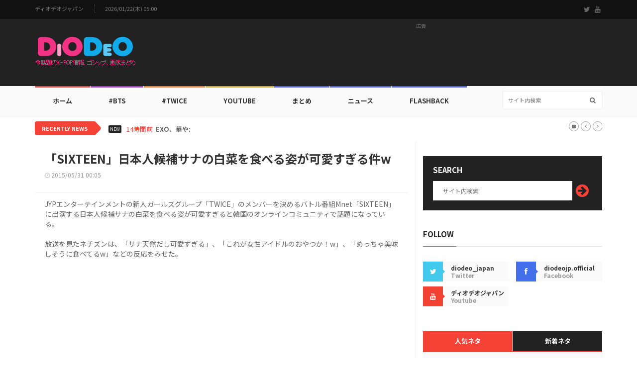

--- FILE ---
content_type: text/html; charset=UTF-8
request_url: https://diodeo.jp/webzine/view/19225
body_size: 9943
content:
<!doctype html>
<html lang="en" class="no-js">
<head>

<!-- Global site tag (gtag.js) - Google Analytics -->
<script async src="https://www.googletagmanager.com/gtag/js?id=UA-164490606-1"></script>
<script>
  window.dataLayer = window.dataLayer || [];
  function gtag(){dataLayer.push(arguments);}
  gtag('js', new Date());
  gtag('config', 'UA-164490606-1');
</script>

<title>「SIXTEEN」日本人候補サナの白菜を食べる姿が可愛すぎる件w</title>
<meta charset="utf-8">
<meta http-equiv="X-UA-Compatible" content="IE=edge">
<meta name="viewport" content="width=device-width, initial-scale=1, maximum-scale=1">
<meta name="description" content="JYPエンターテインメントの新人ガールズグループ「TWICE」のメンバーを決めるバトル番組Mnet「SIXTEEN」に出演する日本人候補サナの白菜を食べる姿が可愛すぎると韓国のオンラインコミュニティで話題になってい ...">
<meta name="keywords" content="ディオデオジャパン,DIODEO,KPOP,K-POP,KDRAMA,K-DRAMA,KMOVIE,K-MOVIE,BTS,TWICE,韓流,Korean Wave">
<meta name="date" content="2015-05-31T00:05:00+09:00"><link href="https://fonts.googleapis.com/css2?family=Noto+Sans+JP:wght@400;700&display=swap" rel="stylesheet">
<link href="//maxcdn.bootstrapcdn.com/font-awesome/4.2.0/css/font-awesome.min.css" rel="stylesheet">
<link rel="apple-touch-icon" sizes="57x57" href="https://cdn.diodeo.jp/cdn/v2/favicon/apple-icon-57x57.png">
<link rel="apple-touch-icon" sizes="60x60" href="https://cdn.diodeo.jp/cdn/v2/favicon/apple-icon-60x60.png">
<link rel="apple-touch-icon" sizes="72x72" href="https://cdn.diodeo.jp/cdn/v2/favicon/apple-icon-72x72.png">
<link rel="apple-touch-icon" sizes="76x76" href="https://cdn.diodeo.jp/cdn/v2/favicon/apple-icon-76x76.png">
<link rel="apple-touch-icon" sizes="114x114" href="https://cdn.diodeo.jp/cdn/v2/favicon/apple-icon-114x114.png">
<link rel="apple-touch-icon" sizes="120x120" href="https://cdn.diodeo.jp/cdn/v2/favicon/apple-icon-120x120.png">
<link rel="apple-touch-icon" sizes="144x144" href="https://cdn.diodeo.jp/cdn/v2/favicon/apple-icon-144x144.png">
<link rel="apple-touch-icon" sizes="152x152" href="https://cdn.diodeo.jp/cdn/v2/favicon/apple-icon-152x152.png">
<link rel="apple-touch-icon" sizes="180x180" href="https://cdn.diodeo.jp/cdn/v2/favicon/apple-icon-180x180.png">
<link rel="icon" type="image/png" sizes="192x192"  href="https://cdn.diodeo.jp/cdn/v2/favicon/android-icon-192x192.png">
<link rel="icon" type="image/png" sizes="32x32" href="https://cdn.diodeo.jp/cdn/v2/favicon/favicon-32x32.png">
<link rel="icon" type="image/png" sizes="96x96" href="https://cdn.diodeo.jp/cdn/v2/favicon/favicon-96x96.png">
<link rel="icon" type="image/png" sizes="16x16" href="https://cdn.diodeo.jp/cdn/v2/favicon/favicon-16x16.png">
<link rel="manifest" href="https://cdn.diodeo.jp/cdn/v2/favicon/manifest.json">
<meta name="msapplication-TileColor" content="#ffffff">
<meta name="msapplication-TileImage" content="https://cdn.diodeo.jp/cdn/v2/favicon/ms-icon-144x144.png">
<meta name="theme-color" content="#ffffff">
<meta property="og:title" content="「SIXTEEN」日本人候補サナの白菜を食べる姿が可愛すぎる件w"/>
<meta property="og:type" content="article"/>
<meta property="og:url" content="https://diodeo.jp/webzine/view/19225"/>
<meta property="og:image" content="https://cdn.diodeo.jp/cdn/thumbnail/1/9/2/2/5/19225.jpg"/>
<meta property="og:description" content="JYPエンターテインメントの新人ガールズグループ「TWICE」のメンバーを決めるバトル番組Mnet「SIXTEEN」に出演する日本人候補サナの白菜を食べる姿が可愛すぎると韓国のオンラインコミュニティで話題になってい ..."/>
<link rel="image_src" href="https://cdn.diodeo.jp/cdn/thumbnail/1/9/2/2/5/19225.jpg"/>
<link rel="stylesheet" type="text/css" href="https://cdn.diodeo.jp/cdn/v2/css/bootstrap.min.css" media="screen">
<link rel="stylesheet" type="text/css" href="https://cdn.diodeo.jp/cdn/v2/css/jquery.bxslider.css" media="screen">
<link rel="stylesheet" type="text/css" href="https://cdn.diodeo.jp/cdn/v2/css/font-awesome.css" media="screen">
<link rel="stylesheet" type="text/css" href="https://cdn.diodeo.jp/cdn/v2/css/magnific-popup.css" media="screen">
<link rel="stylesheet" type="text/css" href="https://cdn.diodeo.jp/cdn/v2/css/owl.carousel.css" media="screen">
<link rel="stylesheet" type="text/css" href="https://cdn.diodeo.jp/cdn/v2/css/owl.theme.css" media="screen">
<link rel="stylesheet" type="text/css" href="https://cdn.diodeo.jp/cdn/v2/css/ticker-style.css" media="screen">
<link rel="stylesheet" type="text/css" href="https://cdn.diodeo.jp/cdn/v2/css/style_jp.css" media="screen">

<div id="fb-root"></div>
<script async defer crossorigin="anonymous" src="https://connect.facebook.net/ja_JP/sdk.js#xfbml=1&version=v6.0&appId=117545275387156"></script>

<script src="https://d.line-scdn.net/r/web/social-plugin/js/thirdparty/loader.min.js" async="async" defer="defer"></script>

<script async src="https://pagead2.googlesyndication.com/pagead/js/adsbygoogle.js"></script>

<script src="https://t1.kakaocdn.net/kakao_js_sdk/2.7.9/kakao.min.js" integrity="sha384-JpLApTkB8lPskhVMhT+m5Ln8aHlnS0bsIexhaak0jOhAkMYedQoVghPfSpjNi9K1" crossorigin="anonymous"></script>

<script>
  // 1. 카카오 초기화 (발급받은 JS 키를 입력하세요)
  if (!Kakao.isInitialized()) {
    Kakao.init('2f73f573c702ca83c95f87a4bb801418'); 
  }

  function shareContent(platform) {
    const shareData = {
      url: window.location.href, // 현재 페이지 주소
      title: document.title,      // 현재 페이지 제목
      text: "「SIXTEEN」日本人候補サナの白菜を食べる姿が可愛すぎる件w",
      imageUrl: "https://cdn.diodeo.jp/cdn/thumbnail/1/9/2/2/5/19225.jpg" // 공유 시 표시될 이미지
    };

    const encodedUrl = encodeURIComponent(shareData.url);
    const encodedTitle = encodeURIComponent(shareData.title);
    const encodedText = encodeURIComponent(shareData.text);

    switch (platform) {
      case 'facebook':
        window.open(`https://www.facebook.com/sharer/sharer.php?u=${encodedUrl}`, '_blank', 'width=600,height=400');
        break;

      case 'twitter':
        window.open(`https://twitter.com/intent/tweet?text=${encodedText}&url=${encodedUrl}`, '_blank', 'width=600,height=400');
        break;

      case 'line':
        window.open(`https://social-plugins.line.me/lineit/share?url=${encodedUrl}`, '_blank', 'width=600,height=400');
        break;

      case 'kakaotalk':
        Kakao.Share.sendDefault({
          objectType: 'feed',
          content: {
            title: shareData.title,
            description: shareData.text,
            imageUrl: shareData.imageUrl,
            link: {
              mobileWebUrl: shareData.url,
              webUrl: shareData.url,
            },
          },
        });
        break;

      default:
        console.error('지원하지 않는 플랫폼입니다.');
    }
  }
</script>

</head>

<body>

	<!-- Container -->
	<div id="container">

		<!-- Header
		    ================================================== -->
		<header class="clearfix">
			<!-- Bootstrap navbar -->
			<nav class="navbar navbar-default navbar-static-top" role="navigation">

				<!-- Top line -->
				<div class="top-line">
					<div class="container">
						<div class="row">
							<div class="col-md-9">
								<ul class="top-line-list">
									<li><a href="/">ディオデオジャパン</a></li>
									<li><span class="time-now">2026/01/22(木) 05:00</span></li>
								</ul>
							</div>	
							<div class="col-md-3">
								<ul class="social-icons">
									<li><a class="twitter" href="https://twitter.com/diodeo_japan" target="_blank"><i class="fa fa-twitter"></i></a></li>
									<li><a class="youtube" href="https://www.youtube.com/channel/UCspkgok5fFv1dy3bsp_l75g/videos" target="_blank"><i class="fa fa-youtube"></i></a></li>
								</ul>
							</div>
						</div>
					</div>
				</div>
				<!-- End Top line -->

				<!-- Logo & advertisement -->
				<div class="logo-advertisement">
					<div class="container">

						<!-- Brand and toggle get grouped for better mobile display -->
						<div class="navbar-header">
							<button type="button" class="navbar-toggle collapsed" data-toggle="collapse" data-target="#bs-example-navbar-collapse-1">
								<span class="sr-only">Toggle navigation</span>
								<span class="icon-bar"></span>
								<span class="icon-bar"></span>
								<span class="icon-bar"></span>
							</button>
							<a class="navbar-brand" href="/"><img src="https://cdn.diodeo.jp/cdn/v2/images/diodeo_jp_logo.png" alt=""></a>
						</div>

						<!-- 1. 제일 상단 로고 옆 광고 -->
						<div class="advertisement">
							<div class="desktop-advert">
								<span>広告</span>

<!-- 2020 헤더 728*90 고정 -->
<ins class="adsbygoogle"
     style="display:inline-block;width:728px;height:90px"
     data-ad-client="ca-pub-0910470352551773"
     data-ad-slot="6524326690"></ins>
<script>
     (adsbygoogle = window.adsbygoogle || []).push({});
</script>

							</div>
							<div class="tablet-advert">
								<span>広告</span>

<!-- 2020 헤더 468*60 고정 -->
<ins class="adsbygoogle"
     style="display:inline-block;width:468px;height:60px"
     data-ad-client="ca-pub-0910470352551773"
     data-ad-slot="7771681951"></ins>
<script>
     (adsbygoogle = window.adsbygoogle || []).push({});
</script>

							</div>
						</div>
						<!-- 1. END 제일 상단 로고 옆 광고 -->

					</div>
				</div>
				<!-- End Logo & advertisement -->

				<!-- navbar list container -->
				<div class="nav-list-container">
					<div class="container">
						<!-- Collect the nav links, forms, and other content for toggling -->
						<div class="collapse navbar-collapse" id="bs-example-navbar-collapse-1">
							<ul class="nav navbar-nav navbar-left">

								<li><a class="home" href="/">ホーム</a></li>

								<li><a class="fashion" href="/webzine/bts/">#BTS</a>
									<div class="megadropdown">
										<div class="container">
											<div class="inner-megadropdown fashion-dropdown">

												<div class="owl-wrapper">
													<h1>BTS</h1>
													<div class="owl-carousel" data-num="4">
																												<div class="item news-post video-post">
															<a href="/webzine/view/103735"><img src="https://cdn.diodeo.jp/cdn/thumbnail/1/0/3/7/3/5/103735.png" alt=""></a>
															<div class="hover-box">
																<h2><a href="/webzine/view/103735">防弾少年団ジョングク、ローリングストーンのグラビアからも感じられる自己管理</a></h2>
																<ul class="post-tags"><li><i class="fa fa-clock-o"></i>01/19</li></ul>
															</div>
														</div>
																												<div class="item news-post video-post">
															<a href="/webzine/view/103678"><img src="https://cdn.diodeo.jp/cdn/thumbnail/1/0/3/6/7/8/103678.png" alt=""></a>
															<div class="hover-box">
																<h2><a href="/webzine/view/103678">防弾少年団ジン、ゴールデンディスクが証明したファンダムパワー</a></h2>
																<ul class="post-tags"><li><i class="fa fa-clock-o"></i>01/14</li></ul>
															</div>
														</div>
																												<div class="item news-post video-post">
															<a href="/webzine/view/103684"><img src="https://cdn.diodeo.jp/cdn/thumbnail/1/0/3/6/8/4/103684.png" alt=""></a>
															<div class="hover-box">
																<h2><a href="/webzine/view/103684">防弾少年団ジン、カバーを飾った「Marie Claire」2月号雑誌リアルタイム・週間・月間販売1位を席巻！</a></h2>
																<ul class="post-tags"><li><i class="fa fa-clock-o"></i>01/15</li></ul>
															</div>
														</div>
																												<div class="item news-post video-post">
															<a href="/webzine/view/103754"><img src="https://cdn.diodeo.jp/cdn/thumbnail/1/0/3/7/5/4/103754.png" alt=""></a>
															<div class="hover-box">
																<h2><a href="/webzine/view/103754">防弾少年団ジョングク、「X」いいね1・2位に…また、ジョングク</a></h2>
																<ul class="post-tags"><li><i class="fa fa-clock-o"></i>01/21</li></ul>
															</div>
														</div>
																											</div>
												</div>

											</div>
										</div>
									</div>
								</li>

								<li><a class="travel" href="/webzine/twice/">#Twice</a>
									<div class="megadropdown">
										<div class="container">
											<div class="inner-megadropdown travel-dropdown">

												<div class="owl-wrapper">
													<h1>Twice</h1>
													<div class="owl-carousel" data-num="4">
																												<div class="item news-post video-post">
															<a href="/webzine/view/103662"><img src="https://cdn.diodeo.jp/cdn/thumbnail/1/0/3/6/6/2/103662.png" alt=""></a>
															<div class="hover-box">
																<h2><a href="/webzine/view/103662">「PINKの温度のように」…TWICEモモ、冬の感性から桜色のときめき</a></h2>
																<ul class="post-tags"><li><i class="fa fa-clock-o"></i>01/12</li></ul>
															</div>
														</div>
																												<div class="item news-post video-post">
															<a href="/webzine/view/103620"><img src="https://cdn.diodeo.jp/cdn/thumbnail/1/0/3/6/2/0/103620.png" alt=""></a>
															<div class="hover-box">
																<h2><a href="/webzine/view/103620">TWICEジヒョ、クロップトップスの下に見える引き締まったウエスト…歴代級の健康美</a></h2>
																<ul class="post-tags"><li><i class="fa fa-clock-o"></i>01/09</li></ul>
															</div>
														</div>
																												<div class="item news-post video-post">
															<a href="/webzine/view/103609"><img src="https://cdn.diodeo.jp/cdn/thumbnail/1/0/3/6/0/9/103609.png" alt=""></a>
															<div class="hover-box">
																<h2><a href="/webzine/view/103609">甘い一口の時間…TWICEサナ、チョコレート感性自撮り公開</a></h2>
																<ul class="post-tags"><li><i class="fa fa-clock-o"></i>01/08</li></ul>
															</div>
														</div>
																												<div class="item news-post video-post">
															<a href="/webzine/view/103749"><img src="https://cdn.diodeo.jp/cdn/thumbnail/1/0/3/7/4/9/103749.png" alt=""></a>
															<div class="hover-box">
																<h2><a href="/webzine/view/103749">Confetti…TWICEミナ、夢幻的なムードで圧倒…冬のウサギに変身！</a></h2>
																<ul class="post-tags"><li><i class="fa fa-clock-o"></i>01/20</li></ul>
															</div>
														</div>
																											</div>
												</div>

											</div>
										</div>
									</div>
								</li>

								<li><a class="video" href="/webzine/youtube/">YouTube</a>
									<div class="megadropdown">
										<div class="container">
											<div class="inner-megadropdown video-dropdown">

												<div class="owl-wrapper">
													<h1>YouTube</h1>
													<div class="owl-carousel" data-num="4">
																												<div class="item news-post video-post">
															<img src="https://cdn.diodeo.jp/cdn/thumbnail/8/9/9/3/8/89938.png" alt="">
															<a href="https://www.youtube.com/watch?v=2NVpVNnVb2E" class="video-link"><i class="fa fa-play-circle-o"></i></a>
															<div class="hover-box">
																<h2><a href="/webzine/view/89938">「驚きの土曜日」予告編に登場したOH MY GIRLヒョジョン、ユア、ミミのgif画像が話題に</a></h2>
																<ul class="post-tags"><li><i class="fa fa-clock-o"></i>11/15</li></ul>
															</div>
														</div>
																												<div class="item news-post video-post">
															<img src="https://cdn.diodeo.jp/cdn/thumbnail/8/9/9/3/7/89937.png" alt="">
															<a href="https://www.youtube.com/watch?v=2NVpVNnVb2E" class="video-link"><i class="fa fa-play-circle-o"></i></a>
															<div class="hover-box">
																<h2><a href="/webzine/view/89937">エンディング妖精！LE SSERAFIM咲良＆ウンチェのgif画像が話題に</a></h2>
																<ul class="post-tags"><li><i class="fa fa-clock-o"></i>11/15</li></ul>
															</div>
														</div>
																												<div class="item news-post video-post">
															<img src="https://cdn.diodeo.jp/cdn/thumbnail/8/9/9/2/5/89925.png" alt="">
															<a href="https://www.youtube.com/watch?v=2NVpVNnVb2E" class="video-link"><i class="fa fa-play-circle-o"></i></a>
															<div class="hover-box">
																<h2><a href="/webzine/view/89925">BLACKPINKジェニーの「BEAUTY Kurly」CMが話題に</a></h2>
																<ul class="post-tags"><li><i class="fa fa-clock-o"></i>11/14</li></ul>
															</div>
														</div>
																												<div class="item news-post video-post">
															<img src="https://cdn.diodeo.jp/cdn/thumbnail/8/9/9/4/1/89941.jpg" alt="">
															<a href="https://www.youtube.com/watch?v=2NVpVNnVb2E" class="video-link"><i class="fa fa-play-circle-o"></i></a>
															<div class="hover-box">
																<h2><a href="/webzine/view/89941">チュ・ジフンの「GQコリア」グラビアが話題に</a></h2>
																<ul class="post-tags"><li><i class="fa fa-clock-o"></i>11/15</li></ul>
															</div>
														</div>
																											</div>
												</div>

											</div>
										</div>
									</div>
								</li>

								<li><a class="sport" href="/webzine/topic/">まとめ</a></li>

								<li><a class="sport" href="/webzine/news/">ニュース</a></li>

								<li><a class="sport" href="/webzine/flashback/">Flashback</a></li>

							</ul>
							<form class="navbar-form navbar-right" role="search" action="/webzine/searchdata/" method="post">
								<input type="text" name="value" value="" placeholder="サイト内検索" autocomplete="off" />
								<button type="submit" id="search-submit"><i class="fa fa-search"></i></button>
							</form>
						</div>
						<!-- /.navbar-collapse -->
					</div>
				</div>
				<!-- End navbar list container -->

			</nav>
			<!-- End Bootstrap navbar -->

		</header>
		<!-- End Header -->


		<!-- ticker-news-section
			================================================== -->
		<section class="ticker-news">
			<div class="container">
				<div class="ticker-news-box">
					<span class="breaking-news">Recently News</span>
					<span class="new-news">New</span>
					<ul id="js-news">
												<li class="news-item"><span class="time-news">12時間前</span> <a href="/webzine/view/103754">防弾少年団ジョングク、「X」いいね1・2位に…また、ジョングク</a></li>
												<li class="news-item"><span class="time-news">14時間前</span> <a href="/webzine/view/103753">EXO、華やかな「王の帰還」…「エクソエルが僕たちの'Crown'」</a></li>
												<li class="news-item"><span class="time-news">16時間前</span> <a href="/webzine/view/103752">Billlie、完全体カムバック確定！1月27日にプレリリースシングル発売</a></li>
												<li class="news-item"><span class="time-news">18時間前</span> <a href="/webzine/view/103751">BLACKPINKロゼ、最も美しい瞬間</a></li>
												<li class="news-item"><span class="time-news">2日前</span> <a href="/webzine/view/103749">Confetti…TWICEミナ、夢幻的なムードで圧倒…冬のウサギに変身！</a></li>
												<li class="news-item"><span class="time-news">2日前</span> <a href="/webzine/view/103747">「キラキラ」と「シンプル」の出会い…MZ世代が注目する「aespaジゼルメイク」とは？</a></li>
												<li class="news-item"><span class="time-news">2日前</span> <a href="/webzine/view/103745">BTS V、フォトブック「TYPE非」発刊…オフライン展示も開催！</a></li>
												<li class="news-item"><span class="time-news">2日前</span> <a href="/webzine/view/103744">IVEアン・ユジン、中学生時代の思い出…「中学当時も綺麗」</a></li>
												<li class="news-item"><span class="time-news">3日前</span> <a href="/webzine/view/103738">aespaウィンターも塗った「espoir」、「ノーウェア・リップスティック・バーミング・グロウ」新規カラーローンチ！</a></li>
												<li class="news-item"><span class="time-news">3日前</span> <a href="/webzine/view/103737">aespaカリナ、体に一体何を塗ったの？コーティングしたような肌にカリスマ溢れるオーラ</a></li>
											</ul>
				</div>
			</div>
		</section>
		<!-- End ticker-news-section -->
		<!-- block-wrapper-section
			================================================== -->
		<section class="block-wrapper">
			<div class="container">
				<div class="row">
					<div class="col-sm-8">

						<!-- block content -->
						<div class="block-content">

							<!-- single-post box -->
							<div class="single-post-box">

								<div class="title-post">
									<h1>「SIXTEEN」日本人候補サナの白菜を食べる姿が可愛すぎる件w</h1>
									<ul class="post-tags">
										<li><i class="fa fa-clock-o"></i>2015/05/31 00:05</li>
									</ul>
								</div>

								<div class="post-content">
									<p>JYPエンターテインメントの新人ガールズグループ「TWICE」のメンバーを決めるバトル番組Mnet「SIXTEEN」に出演する日本人候補サナの白菜を食べる姿が可愛すぎると韓国のオンラインコミュニティで話題になっている。<br />
<br />
放送を見たネチズンは、「サナ天然だし可愛すぎる」、「これが女性アイドルのおやつか！w」、「めっちゃ美味しそうに食べてるw」などの反応をみせた。</p>
								</div>

								<div class="advertisement">
								<!-- 2020 본문삽입 #1 -->
								<ins class="adsbygoogle"
									 style="display:block; text-align:center;"
									 data-ad-layout="in-article"
									 data-ad-format="fluid"
									 data-ad-client="ca-pub-0910470352551773"
									 data-ad-slot="9956111722"></ins>
								<script>
									 (adsbygoogle = window.adsbygoogle || []).push({});
								</script>
								</div>

								<div class="post-gallery">
																	<p><p style="margin: 0px" align="center">↓おやつを持ってきたサナ</p>
<p style="margin: 0px" align="center">サナ：ウサギになりたい人いる？</p>
<p style="margin: 0px" align="center">&nbsp;</p>
<p style="margin: 0px" align="center"><img id="image_0.7037079647159405" src="https://cdn.diodeo.jp/cdn/webzine/2015/05/27/20150527174306_dadunwak.gif" /></p>
<div style="text-align: center">&nbsp;</div>
<div style="text-align: center">↓サナ：（冷蔵庫に）これしかない・・・食べて</div>
<div style="text-align: center">&nbsp;</div>
<div style="text-align: center"><img src="https://cdn.diodeo.jp/cdn/webzine/2015/05/27/20150527174306_rcfjjfvq.gif" /></div>
<div style="text-align: center">&nbsp;</div>
<div style="text-align: center"><img src="https://cdn.diodeo.jp/cdn/webzine/2015/05/27/20150527174334_vzawwrmf.gif" /></div>
<div style="text-align: center">&nbsp;</div>
<div style="text-align: center">▲イメージ出所：Mnet「SIXTEEN」放送画面</div>
<div style="text-align: center">（<a href="http://www.mnet.com/tv/program/1460" target="_blank">www.mnet.com/tv/program/1460</a>）</div>
<div style="text-align: center">&nbsp;</div></p>
								</div>

								

								<div class="share-post-box">
									<ul class="share-box">
									<li><i class="fa fa-share-alt"></i><span>Share</span></li>
									<li><img src="https://cdn.diodeo.jp/cdn/v2/images/sns/facebook_icon.png" alt="Share on Facebook"  onclick="shareContent('facebook')"></li>
									<li><img src="https://cdn.diodeo.jp/cdn/v2/images/sns/x_icon.png" alt="Share on Twitter" onclick="shareContent('twitter')"></li>
									<li><img src="https://cdn.diodeo.jp/cdn/v2/images/sns/line_icon.png" alt="Share on LINE" onclick="shareContent('line')"></li>
									<li><img src="https://cdn.diodeo.jp/cdn/v2/images/sns/kakaotalk_icon.png" alt="Share on KakaoTalk" onclick="shareContent('kakaotalk')"></li>
									</ul>
								</div>


								<div class="advertisement">
								<!-- 2020 본문삽입 #2 -->
								<ins class="adsbygoogle"
									 style="display:block"
									 data-ad-format="fluid"
									 data-ad-layout-key="-6t+ed+2i-1n-4w"
									 data-ad-client="ca-pub-0910470352551773"
									 data-ad-slot="6863044527"></ins>
								<script>
									 (adsbygoogle = window.adsbygoogle || []).push({});
								</script>
								</div>


																<!-- carousel box -->
								<div class="carousel-box owl-wrapper">
									<div class="title-section">
										<h1><span>関連記事</span></h1>
									</div>
									<div class="owl-carousel" data-num="3">

										
										<div class="item news-post image-post3">
											<a href="/webzine/view/17954"><img src="https://cdn.diodeo.jp/cdn/thumbnail/1/7/9/5/4/17954.jpg" alt=""></a>
											<div class="hover-box">
												<h2><a href="/webzine/view/17954">日本人候補登場！JYP新人ガールズグループメンバー候補サナが話題に</a></h2>
												<ul class="post-tags">
													<li><i class="fa fa-clock-o"></i>2015/04/15</li>
												</ul>
											</div>
										</div>

										
										<div class="item news-post image-post3">
											<a href="/webzine/view/18127"><img src="https://cdn.diodeo.jp/cdn/thumbnail/1/8/1/2/7/18127.jpg" alt=""></a>
											<div class="hover-box">
												<h2><a href="/webzine/view/18127">日本人候補がまたいた！JYP新人ガールズグループメンバー候補モモが話題に</a></h2>
												<ul class="post-tags">
													<li><i class="fa fa-clock-o"></i>2015/04/22</li>
												</ul>
											</div>
										</div>

										
										<div class="item news-post image-post3">
											<a href="/webzine/view/18219"><img src="https://cdn.diodeo.jp/cdn/thumbnail/1/8/2/1/9/18219.jpg" alt=""></a>
											<div class="hover-box">
												<h2><a href="/webzine/view/18219">3人目の日本人候補！JYP新人ガールズグループメンバー候補ミナが話題に</a></h2>
												<ul class="post-tags">
													<li><i class="fa fa-clock-o"></i>2015/04/24</li>
												</ul>
											</div>
										</div>

										
										<div class="item news-post image-post3">
											<a href="/webzine/view/18556"><img src="https://cdn.diodeo.jp/cdn/thumbnail/1/8/5/5/6/18556.jpg" alt=""></a>
											<div class="hover-box">
												<h2><a href="/webzine/view/18556">スタートラインが違う？「SIXTEEN」日本人候補ミナ＆モモはメジャー、サナはマイナーグループへ</a></h2>
												<ul class="post-tags">
													<li><i class="fa fa-clock-o"></i>2015/05/06</li>
												</ul>
											</div>
										</div>

										
										<div class="item news-post image-post3">
											<a href="/webzine/view/18998"><img src="https://cdn.diodeo.jp/cdn/thumbnail/1/8/9/9/8/18998.jpg" alt=""></a>
											<div class="hover-box">
												<h2><a href="/webzine/view/18998">「SIXTEEN」日本人候補3人のジャケット撮影ミッションの写真が話題に</a></h2>
												<ul class="post-tags">
													<li><i class="fa fa-clock-o"></i>2015/05/20</li>
												</ul>
											</div>
										</div>

										
										<div class="item news-post image-post3">
											<a href="/webzine/view/19094"><img src="https://cdn.diodeo.jp/cdn/thumbnail/1/9/0/9/4/19094.jpg" alt=""></a>
											<div class="hover-box">
												<h2><a href="/webzine/view/19094">「SIXTEEN」ファンサイト会員が推すメンバーの組み合わせはナダチェジョンミサツ？！画像が話題に</a></h2>
												<ul class="post-tags">
													<li><i class="fa fa-clock-o"></i>2015/05/26</li>
												</ul>
											</div>
										</div>

										
									</div>
								</div>
								<!-- End carousel box -->
								

							</div>
							<!-- End single-post box -->

						</div>
						<!-- End block content -->

					</div>

					<div class="col-sm-4">

						<!-- sidebar -->
						<div class="sidebar">

							<div class="widget subscribe-widget">
								<form class="subscribe-form" action="/webzine/searchdata/" method="post">
									<h1>Search</h1>
									<input type="text" name="value" value="" placeholder="サイト内検索" autocomplete="off" />
									<button id="submit-subscribe">
										<i class="fa fa-arrow-circle-right"></i>
									</button>
								</form>
							</div>

							<div class="widget social-widget">
								<div class="title-section">
									<h1><span>Follow</span></h1>
								</div>
								<ul class="social-share">
									<li>
										<a href="https://twitter.com/diodeo_japan" class="twitter" target="_blank"><i class="fa fa-twitter"></i></a>
										<span class="number">diodeo_japan</span>
										<span>Twitter</span>
									</li>
									<li>
										<a href="https://www.facebook.com/diodeojp.official/" class="facebook" target="_blank"><i class="fa fa-facebook"></i></a>
										<span class="number">diodeojp.official</span>
										<span>Facebook</span>
									</li>
									<li>
										<a href="https://www.youtube.com/channel/UCspkgok5fFv1dy3bsp_l75g/videos" class="google"><i class="fa fa-youtube"  target="_blank"></i></a>
										<span class="number">ディオデオジャパン</span>
										<span>Youtube</span>
									</li>
								</ul>
							</div>


							<div class="widget tab-posts-widget">

								<ul class="nav nav-tabs" id="myTab">
									<li class="active">
										<a href="#option1" data-toggle="tab">人気ネタ</a>
									</li>
									<li>
										<a href="#option2" data-toggle="tab">新着ネタ</a>
									</li>
								</ul>

								<div class="tab-content">
									<div class="tab-pane active" id="option1">
										<ul class="list-posts">
																						<li>
												<a href="/webzine/view/27458"><img src="https://cdn.diodeo.jp/cdn/thumbnail/2/7/4/5/8/27458.jpg" alt=""></a>
												<div class="post-content">
													<h2><a href="/webzine/view/27458">痩せすぎ？ファンが撮影した少女時代テヨンの後ろ姿の画像が話題に</a></h2>
													<ul class="post-tags">
														<li><i class="fa fa-clock-o"></i>2015/12/18</li>
													</ul>
												</div>
											</li>
																						<li>
												<a href="/webzine/view/17585"><img src="https://cdn.diodeo.jp/cdn/thumbnail/1/7/5/8/5/17585.jpg" alt=""></a>
												<div class="post-content">
													<h2><a href="/webzine/view/17585">この衣装を着て音楽番組に出演してほしい？EXOセフンのgif画像が話題に</a></h2>
													<ul class="post-tags">
														<li><i class="fa fa-clock-o"></i>2015/04/03</li>
													</ul>
												</div>
											</li>
																						<li>
												<a href="/webzine/view/17632"><img src="https://cdn.diodeo.jp/cdn/thumbnail/1/7/6/3/2/17632.jpg" alt=""></a>
												<div class="post-content">
													<h2><a href="/webzine/view/17632">SUPER JUNIORウニョクがLovelyzの一日マネージャーになって大活躍w</a></h2>
													<ul class="post-tags">
														<li><i class="fa fa-clock-o"></i>2015/04/06</li>
													</ul>
												</div>
											</li>
																						<li>
												<a href="/webzine/view/29293"><img src="https://cdn.diodeo.jp/cdn/thumbnail/2/9/2/9/3/29293.jpg" alt=""></a>
												<div class="post-content">
													<h2><a href="/webzine/view/29293">【フォト】SUPER JUNIORリョウクがソロアルバムのショーケースを開催</a></h2>
													<ul class="post-tags">
														<li><i class="fa fa-clock-o"></i>2016/01/26</li>
													</ul>
												</div>
											</li>
																						<li>
												<a href="/webzine/view/30986"><img src="https://cdn.diodeo.jp/cdn/thumbnail/3/0/9/8/6/30986.jpg" alt=""></a>
												<div class="post-content">
													<h2><a href="/webzine/view/30986">【ネタバレ注意】TWICEサナが思わずネタバレをしてしまった結果w</a></h2>
													<ul class="post-tags">
														<li><i class="fa fa-clock-o"></i>2016/03/04</li>
													</ul>
												</div>
											</li>
																						<li>
												<a href="/webzine/view/27382"><img src="https://cdn.diodeo.jp/cdn/thumbnail/2/7/3/8/2/27382.jpg" alt=""></a>
												<div class="post-content">
													<h2><a href="/webzine/view/27382">スマホアプリに登場するEXOの3Dキャラクターがヤバイ件w</a></h2>
													<ul class="post-tags">
														<li><i class="fa fa-clock-o"></i>2015/12/17</li>
													</ul>
												</div>
											</li>
																						<li>
												<a href="/webzine/view/23970"><img src="https://cdn.diodeo.jp/cdn/thumbnail/2/3/9/7/0/23970.jpg" alt=""></a>
												<div class="post-content">
													<h2><a href="/webzine/view/23970">「彼女は綺麗だった」SUPER JUNIORシウォンの表情演技25種まとめが話題に</a></h2>
													<ul class="post-tags">
														<li><i class="fa fa-clock-o"></i>2015/10/05</li>
													</ul>
												</div>
											</li>
																						<li>
												<a href="/webzine/view/18085"><img src="https://cdn.diodeo.jp/cdn/thumbnail/1/8/0/8/5/18085.jpg" alt=""></a>
												<div class="post-content">
													<h2><a href="/webzine/view/18085">スマホアプリに登場するSHINeeの3Dキャラクターが若干怖い件w</a></h2>
													<ul class="post-tags">
														<li><i class="fa fa-clock-o"></i>2015/04/22</li>
													</ul>
												</div>
											</li>
																						<li>
												<a href="/webzine/view/24879"><img src="https://cdn.diodeo.jp/cdn/thumbnail/2/4/8/7/9/24879.jpg" alt=""></a>
												<div class="post-content">
													<h2><a href="/webzine/view/24879">カメラはどこ？Lovelyz JINのgif画像が話題に</a></h2>
													<ul class="post-tags">
														<li><i class="fa fa-clock-o"></i>2015/10/27</li>
													</ul>
												</div>
											</li>
																						<li>
												<a href="/webzine/view/31116"><img src="https://cdn.diodeo.jp/cdn/thumbnail/3/1/1/1/6/31116.jpg" alt=""></a>
												<div class="post-content">
													<h2><a href="/webzine/view/31116">日本のコンビニみたい？SUPER JUNIORのイトゥクが冷蔵庫の中身を公開した結果</a></h2>
													<ul class="post-tags">
														<li><i class="fa fa-clock-o"></i>2016/03/08</li>
													</ul>
												</div>
											</li>
																					</ul>
									</div>
									<div class="tab-pane" id="option2">
										<ul class="list-posts">
																						<li>
												<a href="/webzine/view/103754"><img src="https://cdn.diodeo.jp/cdn/thumbnail/1/0/3/7/5/4/103754.png" alt=""></a>
												<div class="post-content">
													<h2><a href="/webzine/view/103754">防弾少年団ジョングク、「X」いいね1・2位に…また、ジョングク</a></h2>
													<ul class="post-tags">
														<li><i class="fa fa-clock-o"></i>01/21</li>
													</ul>
												</div>
											</li>
																						<li>
												<a href="/webzine/view/103753"><img src="https://cdn.diodeo.jp/cdn/thumbnail/1/0/3/7/5/3/103753.png" alt=""></a>
												<div class="post-content">
													<h2><a href="/webzine/view/103753">EXO、華やかな「王の帰還」…「エクソエルが僕たちの'Crown'」</a></h2>
													<ul class="post-tags">
														<li><i class="fa fa-clock-o"></i>01/21</li>
													</ul>
												</div>
											</li>
																						<li>
												<a href="/webzine/view/103752"><img src="https://cdn.diodeo.jp/cdn/thumbnail/1/0/3/7/5/2/103752.png" alt=""></a>
												<div class="post-content">
													<h2><a href="/webzine/view/103752">Billlie、完全体カムバック確定！1月27日にプレリリースシングル発売</a></h2>
													<ul class="post-tags">
														<li><i class="fa fa-clock-o"></i>01/21</li>
													</ul>
												</div>
											</li>
																						<li>
												<a href="/webzine/view/103751"><img src="https://cdn.diodeo.jp/cdn/thumbnail/1/0/3/7/5/1/103751.png" alt=""></a>
												<div class="post-content">
													<h2><a href="/webzine/view/103751">BLACKPINKロゼ、最も美しい瞬間</a></h2>
													<ul class="post-tags">
														<li><i class="fa fa-clock-o"></i>01/21</li>
													</ul>
												</div>
											</li>
																						<li>
												<a href="/webzine/view/103749"><img src="https://cdn.diodeo.jp/cdn/thumbnail/1/0/3/7/4/9/103749.png" alt=""></a>
												<div class="post-content">
													<h2><a href="/webzine/view/103749">Confetti…TWICEミナ、夢幻的なムードで圧倒…冬のウサギに変身！</a></h2>
													<ul class="post-tags">
														<li><i class="fa fa-clock-o"></i>01/20</li>
													</ul>
												</div>
											</li>
																						<li>
												<a href="/webzine/view/103747"><img src="https://cdn.diodeo.jp/cdn/thumbnail/1/0/3/7/4/7/103747.png" alt=""></a>
												<div class="post-content">
													<h2><a href="/webzine/view/103747">「キラキラ」と「シンプル」の出会い…MZ世代が注目する「aespaジゼルメイク」とは？</a></h2>
													<ul class="post-tags">
														<li><i class="fa fa-clock-o"></i>01/20</li>
													</ul>
												</div>
											</li>
																						<li>
												<a href="/webzine/view/103745"><img src="https://cdn.diodeo.jp/cdn/thumbnail/1/0/3/7/4/5/103745.png" alt=""></a>
												<div class="post-content">
													<h2><a href="/webzine/view/103745">BTS V、フォトブック「TYPE非」発刊…オフライン展示も開催！</a></h2>
													<ul class="post-tags">
														<li><i class="fa fa-clock-o"></i>01/20</li>
													</ul>
												</div>
											</li>
																						<li>
												<a href="/webzine/view/103744"><img src="https://cdn.diodeo.jp/cdn/thumbnail/1/0/3/7/4/4/103744.png" alt=""></a>
												<div class="post-content">
													<h2><a href="/webzine/view/103744">IVEアン・ユジン、中学生時代の思い出…「中学当時も綺麗」</a></h2>
													<ul class="post-tags">
														<li><i class="fa fa-clock-o"></i>01/20</li>
													</ul>
												</div>
											</li>
																						<li>
												<a href="/webzine/view/103738"><img src="https://cdn.diodeo.jp/cdn/thumbnail/1/0/3/7/3/8/103738.png" alt=""></a>
												<div class="post-content">
													<h2><a href="/webzine/view/103738">aespaウィンターも塗った「espoir」、「ノーウェア・リップスティック・バーミング・グロウ」新規カラーローンチ！</a></h2>
													<ul class="post-tags">
														<li><i class="fa fa-clock-o"></i>01/19</li>
													</ul>
												</div>
											</li>
																						<li>
												<a href="/webzine/view/103737"><img src="https://cdn.diodeo.jp/cdn/thumbnail/1/0/3/7/3/7/103737.png" alt=""></a>
												<div class="post-content">
													<h2><a href="/webzine/view/103737">aespaカリナ、体に一体何を塗ったの？コーティングしたような肌にカリスマ溢れるオーラ</a></h2>
													<ul class="post-tags">
														<li><i class="fa fa-clock-o"></i>01/19</li>
													</ul>
												</div>
											</li>
																					</ul>
									</div>
								</div>
							</div>


							<div class="widget tags-widget">

								<div class="title-section">
									<h1><span>HOTキーワード</span></h1>
								</div>

								<ul class="tag-list">
																	<li><a href="/webzine/searchdata/VFdJQ0U" style="font-size: large !important;">TWICE</a></li>
																	<li><a href="/webzine/searchdata/6Ziy5by-5bCR5bm05Zuj" style="font-size: large !important;">防弾少年団</a></li>
																	<li><a href="/webzine/searchdata/SVZF" style="font-size: large !important;">IVE</a></li>
																	<li><a href="/webzine/searchdata/5bCR5aWz5pmC5Luj" style="font-weight: bolder;">少女時代</a></li>
																	<li><a href="/webzine/searchdata/TkNU" style="font-weight: bolder;">NCT</a></li>
																	<li><a href="/webzine/searchdata/44K744OW44Oz44OG44Kj44O844Oz" style="font-weight: bolder;">セブンティーン</a></li>
																	<li><a href="/webzine/searchdata/YWVzcGE" style="font-size: large !important;">aespa</a></li>
																	<li><a href="/webzine/searchdata/S2VwMWVy" style="font-size: large !important;">Kep1er</a></li>
																	<li><a href="/webzine/searchdata/VFhU" style="">TXT</a></li>
																	<li><a href="/webzine/searchdata/U1RBWUM" style="">STAYC</a></li>
																	<li><a href="/webzine/searchdata/KEcpSS1ETEU" style="">(G)I-DLE</a></li>
																	<li><a href="/webzine/searchdata/UmVkIFZlbHZldA" style="font-weight: bolder;font-size: large !important;">Red Velvet</a></li>
																	<li><a href="/webzine/searchdata/RVhP" style="">EXO</a></li>
																	<li><a href="/webzine/searchdata/Tk1JWFg" style="">NMIXX</a></li>
																	<li><a href="/webzine/searchdata/QkxBQ0tQSU5L" style="font-size: large !important;">BLACKPINK</a></li>
																	<li><a href="/webzine/searchdata/SVRaWQ" style="">ITZY</a></li>
																	<li><a href="/webzine/searchdata/TmV3SmVhbnM" style="">NewJeans</a></li>
																	<li><a href="/webzine/searchdata/44CQ44K544Od44OD44OI44CR" style="">【スポット】</a></li>
																	<li><a href="/webzine/searchdata/TEUgU1NFUkFGSU0" style="font-size: large !important;">LE SSERAFIM</a></li>
																	<li><a href="/webzine/searchdata/ZnJvbWlzXzk" style="">fromis_9</a></li>
																	<li><a href="/webzine/searchdata/TG92ZWx5eg" style="font-weight: bolder;">Lovelyz</a></li>
																	<li><a href="/webzine/searchdata/U00" style="font-size: large !important;">SM</a></li>
																	<li><a href="/webzine/searchdata/5a6H5a6Z5bCR5aWz" style="">宇宙少女</a></li>
																	<li><a href="/webzine/searchdata/T0ggTVkgR0lSTA" style="">OH MY GIRL</a></li>
																	<li><a href="/webzine/searchdata/U0hJTmVl" style="font-weight: bolder;">SHINee</a></li>
																	<li><a href="/webzine/searchdata/44Oo44K444Oj44OB44Oz44Kw" style="">ヨジャチング</a></li>
																	<li><a href="/webzine/searchdata/44Oa44Oz44K_44K044Oz" style="">ペンタゴン</a></li>
																	<li><a href="/webzine/searchdata/U1VQRVIgSlVOSU9S" style="font-weight: bolder;">SUPER JUNIOR</a></li>
																	<li><a href="/webzine/searchdata/U0hPVEFSTw" style="">SHOTARO</a></li>
																	<li><a href="/webzine/searchdata/WUc" style="font-weight: bolder;">YG</a></li>
																	<li><a href="/webzine/searchdata/aUtPTg" style="">iKON</a></li>
															</div>


							<!-- google addsense -->
								<!-- [2020] 가변형 DP -->
								<ins class="adsbygoogle"
									 style="display:block"
									 data-ad-client="ca-pub-0910470352551773"
									 data-ad-slot="7555843932"
									 data-ad-format="auto"
									 data-full-width-responsive="true"></ins>
								<script>
									 (adsbygoogle = window.adsbygoogle || []).push({});
								</script>
							<!-- End google addsense -->

						</div>
						<!-- End sidebar -->

					</div>

				</div>

			</div>
		</section>
		<!-- End block-wrapper-section -->
		<!-- footer 
			================================================== -->
		<footer>
			<div class="container">
				<div class="footer-widgets-part">
					<div class="row">
						<div class="col-md-3">
							<div class="widget text-widget">
								<h1>About</h1>
								<p>ディオデオジャパン</p>
								<p>K-POPファンなら必見！</p>
								<p>韓国のネットで話題のニュース＆画像まとめをお届けします！</p>
								<p><a href="/cdn-cgi/l/email-protection" class="__cf_email__" data-cfemail="036a6d656c313b333343676a6c67666c2d606c6e">[email&#160;protected]</a></p>
							</div>

						</div>

						<div class="col-md-3">
							<div class="widget tags-widget">
								<h1>Category</h1>
								<ul class="tag-list">
									<li><a href="/">ホーム</a></li>
									<li><a href="/webzine/bts">#BTS</a></li>
									<li><a href="/webzine/twice">#TWICE</a></li>
									<li><a href="/webzine/youtube">Youtube</a></li>
									<li><a href="/webzine/topic">まとめ</a></li>
									<li><a href="/webzine/news">ニュース</a></li>
									<li><a href="/webzine/flashback">Flashback</a></li>
								</ul>
							</div>
						</div>
						<div class="col-md-3">
							<div class="widget flickr-widget">
								<h1>PHOTOS</h1>
								<ul class="flickr-list">
																	<li><a href="/webzine/view/103744"><img src="https://cdn.diodeo.jp/cdn/thumbnail/1/0/3/7/4/4/103744.png" alt=""></a></li>
																	<li><a href="/webzine/view/103749"><img src="https://cdn.diodeo.jp/cdn/thumbnail/1/0/3/7/4/9/103749.png" alt=""></a></li>
																	<li><a href="/webzine/view/103754"><img src="https://cdn.diodeo.jp/cdn/thumbnail/1/0/3/7/5/4/103754.png" alt=""></a></li>
																	<li><a href="/webzine/view/103737"><img src="https://cdn.diodeo.jp/cdn/thumbnail/1/0/3/7/3/7/103737.png" alt=""></a></li>
																	<li><a href="/webzine/view/103738"><img src="https://cdn.diodeo.jp/cdn/thumbnail/1/0/3/7/3/8/103738.png" alt=""></a></li>
																	<li><a href="/webzine/view/103747"><img src="https://cdn.diodeo.jp/cdn/thumbnail/1/0/3/7/4/7/103747.png" alt=""></a></li>
																	<li><a href="/webzine/view/103745"><img src="https://cdn.diodeo.jp/cdn/thumbnail/1/0/3/7/4/5/103745.png" alt=""></a></li>
																	<li><a href="/webzine/view/103753"><img src="https://cdn.diodeo.jp/cdn/thumbnail/1/0/3/7/5/3/103753.png" alt=""></a></li>
																	<li><a href="/webzine/view/103751"><img src="https://cdn.diodeo.jp/cdn/thumbnail/1/0/3/7/5/1/103751.png" alt=""></a></li>
																</ul>
							</div>
						</div>
						<div class="col-md-3">
							<div class="widget subscribe-widget">
							<h1>Search</h1>
								<form class="subscribe-form" action="/webzine/searchdata/" method="post">
									<input type="text" name="value" value="" placeholder="サイト内検索" autocomplete="off" />
									<button id="submit-subscribe">
										<i class="fa fa-arrow-circle-right"></i>
									</button>
								</form>
							</div>
						</div>
					</div>
				</div>
				<div class="footer-last-line">
					<div class="row">
						<div class="col-md-6">
							<p>&copy; COPYRIGHT 2011-2026 diodeo.jp</p>
						</div>
						<div class="col-md-6">
							<nav class="footer-nav">
								<ul>
									<li><a href="#top">Top</a></li>
								</ul>
							</nav>
						</div>
					</div>
				</div>
			</div>
		</footer>
		<!-- End footer -->

	</div>
	<!-- End Container -->
	
	<script data-cfasync="false" src="/cdn-cgi/scripts/5c5dd728/cloudflare-static/email-decode.min.js"></script><script type="text/javascript" src="https://cdn.diodeo.jp/cdn/v2/js/jquery.min.js"></script>
	<script type="text/javascript" src="https://cdn.diodeo.jp/cdn/v2/js/jquery.migrate.js"></script>
	<script type="text/javascript" src="https://cdn.diodeo.jp/cdn/v2/js/jquery.bxslider.min.js"></script>
	<script type="text/javascript" src="https://cdn.diodeo.jp/cdn/v2/js/jquery.magnific-popup.min.js"></script>
	<script type="text/javascript" src="https://cdn.diodeo.jp/cdn/v2/js/bootstrap.min.js"></script>
	<script type="text/javascript" src="https://cdn.diodeo.jp/cdn/v2/js/jquery.ticker.js"></script>
	<script type="text/javascript" src="https://cdn.diodeo.jp/cdn/v2/js/jquery.imagesloaded.min.js"></script>
  	<script type="text/javascript" src="https://cdn.diodeo.jp/cdn/v2/js/jquery.isotope.min.js"></script>
	<script type="text/javascript" src="https://cdn.diodeo.jp/cdn/v2/js/owl.carousel.min.js"></script>
	<script type="text/javascript" src="https://cdn.diodeo.jp/cdn/v2/js/retina-1.1.0.min.js"></script>
	<script type="text/javascript" src="https://cdn.diodeo.jp/cdn/v2/js/script.js"></script>

<script defer src="https://static.cloudflareinsights.com/beacon.min.js/vcd15cbe7772f49c399c6a5babf22c1241717689176015" integrity="sha512-ZpsOmlRQV6y907TI0dKBHq9Md29nnaEIPlkf84rnaERnq6zvWvPUqr2ft8M1aS28oN72PdrCzSjY4U6VaAw1EQ==" data-cf-beacon='{"version":"2024.11.0","token":"0860e8ffe9b04dc6af3e6b1dcb14638b","r":1,"server_timing":{"name":{"cfCacheStatus":true,"cfEdge":true,"cfExtPri":true,"cfL4":true,"cfOrigin":true,"cfSpeedBrain":true},"location_startswith":null}}' crossorigin="anonymous"></script>
</body>
</html>

--- FILE ---
content_type: text/html; charset=utf-8
request_url: https://www.google.com/recaptcha/api2/aframe
body_size: 267
content:
<!DOCTYPE HTML><html><head><meta http-equiv="content-type" content="text/html; charset=UTF-8"></head><body><script nonce="0IEU8gxe5ZihzMDzY5zx8A">/** Anti-fraud and anti-abuse applications only. See google.com/recaptcha */ try{var clients={'sodar':'https://pagead2.googlesyndication.com/pagead/sodar?'};window.addEventListener("message",function(a){try{if(a.source===window.parent){var b=JSON.parse(a.data);var c=clients[b['id']];if(c){var d=document.createElement('img');d.src=c+b['params']+'&rc='+(localStorage.getItem("rc::a")?sessionStorage.getItem("rc::b"):"");window.document.body.appendChild(d);sessionStorage.setItem("rc::e",parseInt(sessionStorage.getItem("rc::e")||0)+1);localStorage.setItem("rc::h",'1769025762602');}}}catch(b){}});window.parent.postMessage("_grecaptcha_ready", "*");}catch(b){}</script></body></html>